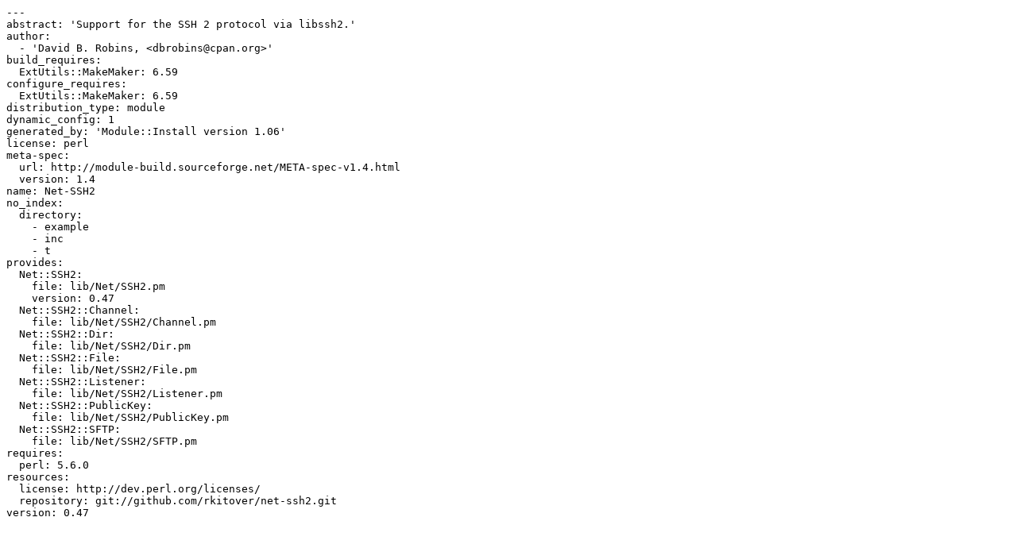

--- FILE ---
content_type: text/plain; charset=UTF-8
request_url: https://ftp.wayne.edu/CPAN/modules/by-category/07_Database_Interfaces/Spreadsheet/RKITOVER/Net-SSH2-0.47.meta
body_size: 997
content:
---
abstract: 'Support for the SSH 2 protocol via libssh2.'
author:
  - 'David B. Robins, <dbrobins@cpan.org>'
build_requires:
  ExtUtils::MakeMaker: 6.59
configure_requires:
  ExtUtils::MakeMaker: 6.59
distribution_type: module
dynamic_config: 1
generated_by: 'Module::Install version 1.06'
license: perl
meta-spec:
  url: http://module-build.sourceforge.net/META-spec-v1.4.html
  version: 1.4
name: Net-SSH2
no_index:
  directory:
    - example
    - inc
    - t
provides:
  Net::SSH2:
    file: lib/Net/SSH2.pm
    version: 0.47
  Net::SSH2::Channel:
    file: lib/Net/SSH2/Channel.pm
  Net::SSH2::Dir:
    file: lib/Net/SSH2/Dir.pm
  Net::SSH2::File:
    file: lib/Net/SSH2/File.pm
  Net::SSH2::Listener:
    file: lib/Net/SSH2/Listener.pm
  Net::SSH2::PublicKey:
    file: lib/Net/SSH2/PublicKey.pm
  Net::SSH2::SFTP:
    file: lib/Net/SSH2/SFTP.pm
requires:
  perl: 5.6.0
resources:
  license: http://dev.perl.org/licenses/
  repository: git://github.com/rkitover/net-ssh2.git
version: 0.47
